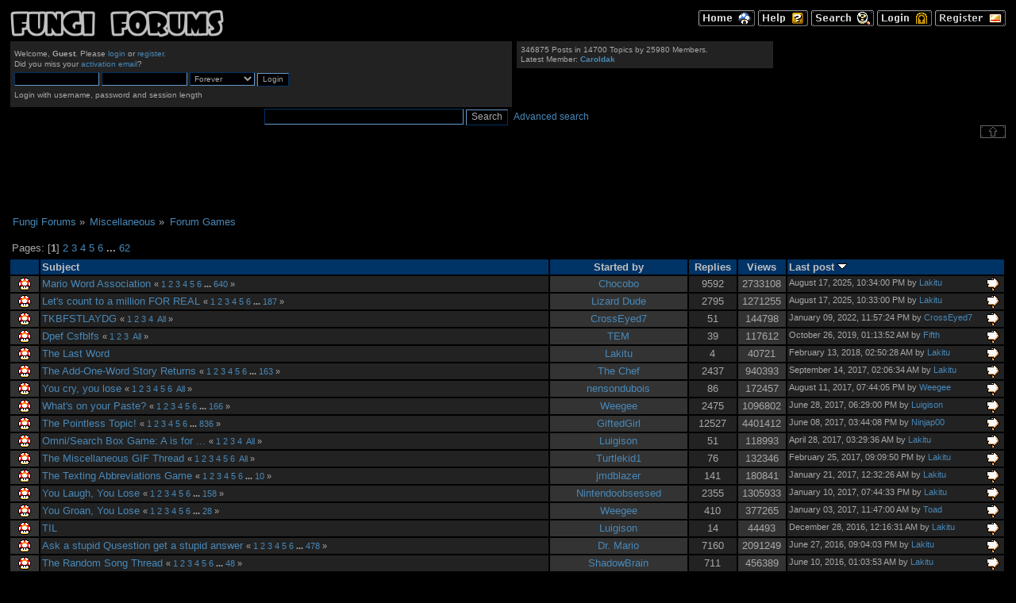

--- FILE ---
content_type: text/html; charset=UTF-8
request_url: https://themushroomkingdom.net/board/index.php?PHPSESSID=fkjv7mmqhtns40e3e3lb0cnrt8&board=1059.0
body_size: 6186
content:
<!DOCTYPE html PUBLIC "-//W3C//DTD XHTML 1.0 Transitional//EN" "http://www.w3.org/TR/xhtml1/DTD/xhtml1-transitional.dtd">
<html xmlns="http://www.w3.org/1999/xhtml">
<head>
	<link rel="stylesheet" type="text/css" href="/tmk.css" />
	<link rel="stylesheet" type="text/css" href="//themushroomkingdom.net/board/Themes/ff/css/index.css?fin20" />
	<link rel="stylesheet" type="text/css" href="//themushroomkingdom.net/board/Themes/default/css/webkit.css" />
	<script type="text/javascript" src="//themushroomkingdom.net/board/Themes/default/scripts/script.js?fin20"></script>
	<script type="text/javascript" src="//themushroomkingdom.net/board/Themes/ff/scripts/theme.js?fin20"></script>
	<script type="text/javascript"><!-- // --><![CDATA[
		var smf_theme_url = "//themushroomkingdom.net/board/Themes/ff";
		var smf_default_theme_url = "//themushroomkingdom.net/board/Themes/default";
		var smf_images_url = "//themushroomkingdom.net/board/Themes/ff/images";
		var smf_scripturl = "https://themushroomkingdom.net/board/index.php?PHPSESSID=fkjv7mmqhtns40e3e3lb0cnrt8&amp;";
		var smf_iso_case_folding = false;
		var smf_charset = "UTF-8";
		var ajax_notification_text = "Loading...";
		var ajax_notification_cancel_text = "Cancel";
	// ]]></script>
	<meta http-equiv="Content-Type" content="text/html; charset=UTF-8" />
	<meta name="description" content="Forum Games" />
	<title>Forum Games</title>
	<link rel="canonical" href="https://themushroomkingdom.net/board/index.php?board=1059.0" />
	<link rel="help" href="https://themushroomkingdom.net/board/index.php?PHPSESSID=fkjv7mmqhtns40e3e3lb0cnrt8&amp;action=help" />
	<link rel="search" href="https://themushroomkingdom.net/board/index.php?PHPSESSID=fkjv7mmqhtns40e3e3lb0cnrt8&amp;action=search" />
	<link rel="contents" href="https://themushroomkingdom.net/board/index.php?PHPSESSID=fkjv7mmqhtns40e3e3lb0cnrt8&amp;" />
	<link rel="alternate" type="application/rss+xml" title="Fungi Forums - RSS" href="https://themushroomkingdom.net/board/index.php?PHPSESSID=fkjv7mmqhtns40e3e3lb0cnrt8&amp;type=rss;action=.xml" />
	<link rel="index" href="https://themushroomkingdom.net/board/index.php?PHPSESSID=fkjv7mmqhtns40e3e3lb0cnrt8&amp;board=1059.0" />

	<script type="text/javascript"><!-- // --><![CDATA[
		var _gaq = _gaq || [];
		_gaq.push(['_setAccount', 'UA-5317718-1']);
		_gaq.push(['_trackPageview']);

		(function() {
			var ga = document.createElement('script'); ga.type = 'text/javascript'; ga.async = true;
			ga.src = ('https:' == document.location.protocol ? 'https://ssl' : 'http://www') + '.google-analytics.com/ga.js';
			var s = document.getElementsByTagName('script')[0]; s.parentNode.insertBefore(ga, s);
		})();
	// ]]></script>
</head>
<body>
<div id="wrapper" style="width: 100%">
	<div id="header"><div class="frame">
		<div id="top_section"><div id="main_menu">
		<a href="https://themushroomkingdom.net/board/index.php?PHPSESSID=fkjv7mmqhtns40e3e3lb0cnrt8&amp;"><img src="//themushroomkingdom.net/board/Themes/ff/images/english-utf8/home.gif" alt="Home" /></a>
		<a href="https://themushroomkingdom.net/board/index.php?PHPSESSID=fkjv7mmqhtns40e3e3lb0cnrt8&amp;action=help"><img src="//themushroomkingdom.net/board/Themes/ff/images/english-utf8/help.gif" alt="Help" /></a>
		
			<a href="https://themushroomkingdom.net/board/index.php?PHPSESSID=fkjv7mmqhtns40e3e3lb0cnrt8&amp;action=search"><img src="//themushroomkingdom.net/board/Themes/ff/images/english-utf8/search.gif" alt="Search" /></a>
		
			<a href="https://themushroomkingdom.net/board/index.php?PHPSESSID=fkjv7mmqhtns40e3e3lb0cnrt8&amp;action=login"><img src="//themushroomkingdom.net/board/Themes/ff/images/english-utf8/login.gif" alt="Login" /></a>
			<a href="https://themushroomkingdom.net/board/index.php?PHPSESSID=fkjv7mmqhtns40e3e3lb0cnrt8&amp;action=register"><img src="//themushroomkingdom.net/board/Themes/ff/images/english-utf8/register.gif" alt="Register" /></a>
		</div>
			<h1 class="forumtitle">
				<a href="https://themushroomkingdom.net/board/index.php?PHPSESSID=fkjv7mmqhtns40e3e3lb0cnrt8&amp;"><img src="//themushroomkingdom.net/board/ff_logo.png" alt="Fungi Forums" /></a>
			</h1>
			<div id="siteslogan" class="floatright"> </div>
		</div>
		<div id="upper_section" class="middletext">
			<div class="user">
				<script type="text/javascript" src="//themushroomkingdom.net/board/Themes/default/scripts/sha1.js"></script>
				<form id="guest_form" action="https://themushroomkingdom.net/board/index.php?PHPSESSID=fkjv7mmqhtns40e3e3lb0cnrt8&amp;action=login2" method="post" accept-charset="UTF-8"  onsubmit="hashLoginPassword(this, 'fbf64ed680cf1760b0c97d0fe04c5154');">
					<div class="info">Welcome, <strong>Guest</strong>. Please <a href="https://themushroomkingdom.net/board/index.php?PHPSESSID=fkjv7mmqhtns40e3e3lb0cnrt8&amp;action=login">login</a> or <a href="https://themushroomkingdom.net/board/index.php?PHPSESSID=fkjv7mmqhtns40e3e3lb0cnrt8&amp;action=register">register</a>.<br />Did you miss your <a href="https://themushroomkingdom.net/board/index.php?PHPSESSID=fkjv7mmqhtns40e3e3lb0cnrt8&amp;action=activate">activation email</a>?</div>
					<input type="text" name="user" size="10" class="input_text" />
					<input type="password" name="passwrd" size="10" class="input_password" />
					<select name="cookielength">
						<option value="60">1 Hour</option>
						<option value="1440">1 Day</option>
						<option value="10080">1 Week</option>
						<option value="43200">1 Month</option>
						<option value="-1" selected="selected">Forever</option>
					</select>
					<input type="submit" value="Login" class="button_submit" /><br />
					<div class="info">Login with username, password and session length</div>
					<input type="hidden" name="hash_passwrd" value="" /><input type="hidden" name="abef416b9" value="fbf64ed680cf1760b0c97d0fe04c5154" />
				</form>
			</div>
			<div class="news normaltext">
			
			<p>346875 Posts in 14700 Topics by 25980 Members.<br />Latest Member: <strong> <a href="https://themushroomkingdom.net/board/index.php?PHPSESSID=fkjv7mmqhtns40e3e3lb0cnrt8&amp;action=profile;u=153727">Caroldak</a></strong></p>
			</div> <!-- /news -->
			
			<div id="searchtop" style="float:left;">
				<form id="search_form" action="https://themushroomkingdom.net/board/index.php?PHPSESSID=fkjv7mmqhtns40e3e3lb0cnrt8&amp;action=search2" method="post" accept-charset="UTF-8">
					<input type="text" name="search" value="" class="input_text" />
					<input type="submit" name="submit" value="Search" class="button_submit" />
					<input type="hidden" name="advanced" value="0" />
					<input type="hidden" name="brd[1059]" value="1059" /></form>
			
			</div> <!-- /searchtop -->
			<div style="float:left; font-size:1.2em; font-family: helvetica, arial, sans-serif; padding-left: .6em; padding-top: .4em;"><a href="http://themushroomkingdom.net/board/index.php?action=search;advanced;search=">Advanced search</a></div>
	
		</div> <!-- /upper_section -->
		
		<div><img id="upshrink" src="//themushroomkingdom.net/board/Themes/ff/images/upshrink.png" alt="*" title="Shrink or expand the header." style="display: none;" /></div>
		
		<!-- br class="clear" / -->
		<script type="text/javascript"><!-- // --><![CDATA[
			var oMainHeaderToggle = new smc_Toggle({
				bToggleEnabled: true,
				bCurrentlyCollapsed: false,
				aSwappableContainers: [
					'upper_section'
				],
				aSwapImages: [
					{
						sId: 'upshrink',
						srcExpanded: smf_images_url + '/upshrink.png',
						altExpanded: 'Shrink or expand the header.',
						srcCollapsed: smf_images_url + '/upshrink2.png',
						altCollapsed: 'Shrink or expand the header.'
					}
				],
				oThemeOptions: {
					bUseThemeSettings: false,
					sOptionName: 'collapse_header',
					sSessionVar: 'abef416b9',
					sSessionId: 'fbf64ed680cf1760b0c97d0fe04c5154'
				},
				oCookieOptions: {
					bUseCookie: true,
					sCookieName: 'upshrink'
				}
			});
		// ]]></script>
		<br class="clear" />
	</div>
	

	</div> <!-- /header -->
 
	<div id="content_section"><div class="frame">
		<div id="main_content_section">
		<div class="google_ads">
		<script type="text/javascript"><!--
		google_ad_client = "pub-0596905340593187";
		google_ad_slot = "5498269352";
		google_ad_width = 728;
		google_ad_height = 90;
		//--></script>
		<script type="text/javascript" src="//pagead2.googlesyndication.com/pagead/show_ads.js">
		</script>
		</div>
	
	<div class="navigate_section">
		<ul>
			<li>
				<a href="https://themushroomkingdom.net/board/index.php?PHPSESSID=fkjv7mmqhtns40e3e3lb0cnrt8&amp;"><span>Fungi Forums</span></a> &#187;
			</li>
			<li>
				<a href="https://themushroomkingdom.net/board/index.php?PHPSESSID=fkjv7mmqhtns40e3e3lb0cnrt8&amp;#c44"><span>Miscellaneous</span></a> &#187;
			</li>
			<li class="last">
				<a href="https://themushroomkingdom.net/board/index.php?PHPSESSID=fkjv7mmqhtns40e3e3lb0cnrt8&amp;board=1059.0"><span>Forum Games</span></a>
			</li>
		</ul>
	</div>
	<a id="top"></a>
	<div class="pagesection">
		<div class="pagelinks floatleft">Pages: [<strong>1</strong>] <a class="navPages" href="https://themushroomkingdom.net/board/index.php?PHPSESSID=fkjv7mmqhtns40e3e3lb0cnrt8&amp;board=1059.20">2</a> <a class="navPages" href="https://themushroomkingdom.net/board/index.php?PHPSESSID=fkjv7mmqhtns40e3e3lb0cnrt8&amp;board=1059.40">3</a> <a class="navPages" href="https://themushroomkingdom.net/board/index.php?PHPSESSID=fkjv7mmqhtns40e3e3lb0cnrt8&amp;board=1059.60">4</a> <a class="navPages" href="https://themushroomkingdom.net/board/index.php?PHPSESSID=fkjv7mmqhtns40e3e3lb0cnrt8&amp;board=1059.80">5</a> <a class="navPages" href="https://themushroomkingdom.net/board/index.php?PHPSESSID=fkjv7mmqhtns40e3e3lb0cnrt8&amp;board=1059.100">6</a> <span style="font-weight: bold;" onclick="expandPages(this, 'https://themushroomkingdom.net/board/index.php?board=1059.%1$d', 120, 1220, 20);" onmouseover="this.style.cursor='pointer';"> ... </span><a class="navPages" href="https://themushroomkingdom.net/board/index.php?PHPSESSID=fkjv7mmqhtns40e3e3lb0cnrt8&amp;board=1059.1220">62</a> </div>
		<div class="message_index_buttons">
		
		</div>
	</div>
	<div class="tborder topic_table" id="messageindex">
		<table class="table_grid" cellspacing="0">
			<thead>
				<tr class="catbg">
					<!-- <th scope="col" class="first_th" width="8%" colspan="2">&nbsp;</th> -->
					<th scope="col" class="first_th" width="3%" >&nbsp;</th>
					<th scope="col" class="lefttext"><a href="https://themushroomkingdom.net/board/index.php?PHPSESSID=fkjv7mmqhtns40e3e3lb0cnrt8&amp;board=1059.0;sort=subject">Subject</a></th>
					<th scope="col" width="14%"><a href="https://themushroomkingdom.net/board/index.php?PHPSESSID=fkjv7mmqhtns40e3e3lb0cnrt8&amp;board=1059.0;sort=starter">Started by</a></th>
					<th scope="col" width="5%"><a href="https://themushroomkingdom.net/board/index.php?PHPSESSID=fkjv7mmqhtns40e3e3lb0cnrt8&amp;board=1059.0;sort=replies">Replies</a></th>
					<th scope="col" width="5%"><a href="https://themushroomkingdom.net/board/index.php?PHPSESSID=fkjv7mmqhtns40e3e3lb0cnrt8&amp;board=1059.0;sort=views">Views</a></th>
					<th scope="col" class="lefttext last_th" width="22%"><a href="https://themushroomkingdom.net/board/index.php?PHPSESSID=fkjv7mmqhtns40e3e3lb0cnrt8&amp;board=1059.0;sort=last_post">Last post <img src="//themushroomkingdom.net/board/Themes/ff/images/sort_down.gif" alt="" /></a></th>
				</tr>
			</thead>
			<tbody>
				<tr>
					<td class="icon1 windowbg">
					
					<img src="//themushroomkingdom.net/board/Themes/ff/images/topic/normal_post.gif" alt="No new posts" />
					</td>
					<!-- <td class="icon2 windowbg">
						<img src="//themushroomkingdom.net/board/Themes/ff/images/post/xx.gif" alt="" />
					</td> -->
					<td class="subject windowbg2">
						<div >
							<span id="msg_10914"><a href="https://themushroomkingdom.net/board/index.php?PHPSESSID=fkjv7mmqhtns40e3e3lb0cnrt8&amp;topic=383.0">Mario Word Association</a></span>
							<small id="pages10914">&#171; <a class="navPages" href="https://themushroomkingdom.net/board/index.php?PHPSESSID=fkjv7mmqhtns40e3e3lb0cnrt8&amp;topic=383.0">1</a> <a class="navPages" href="https://themushroomkingdom.net/board/index.php?PHPSESSID=fkjv7mmqhtns40e3e3lb0cnrt8&amp;topic=383.15">2</a> <a class="navPages" href="https://themushroomkingdom.net/board/index.php?PHPSESSID=fkjv7mmqhtns40e3e3lb0cnrt8&amp;topic=383.30">3</a> <a class="navPages" href="https://themushroomkingdom.net/board/index.php?PHPSESSID=fkjv7mmqhtns40e3e3lb0cnrt8&amp;topic=383.45">4</a> <a class="navPages" href="https://themushroomkingdom.net/board/index.php?PHPSESSID=fkjv7mmqhtns40e3e3lb0cnrt8&amp;topic=383.60">5</a> <a class="navPages" href="https://themushroomkingdom.net/board/index.php?PHPSESSID=fkjv7mmqhtns40e3e3lb0cnrt8&amp;topic=383.75">6</a> <span style="font-weight: bold;" onclick="expandPages(this, 'https://themushroomkingdom.net/board/index.php?topic=383.%1$d', 90, 9585, 15);" onmouseover="this.style.cursor='pointer';"> ... </span><a class="navPages" href="https://themushroomkingdom.net/board/index.php?PHPSESSID=fkjv7mmqhtns40e3e3lb0cnrt8&amp;topic=383.9585">640</a>  &#187;</small>
						</div>
					</td>
					<td class="centered_text windowbg">
						<a href="https://themushroomkingdom.net/board/index.php?PHPSESSID=fkjv7mmqhtns40e3e3lb0cnrt8&amp;action=profile;u=3561" title="View the profile of Chocobo">Chocobo</a>
					</td>
					<td class="centered_text windowbg2">
						9592
					</td>
					<td class="centered_text windowbg">
						2733108
					</td>
					<td class="lastpost windowbg2">
						<a href="https://themushroomkingdom.net/board/index.php?PHPSESSID=fkjv7mmqhtns40e3e3lb0cnrt8&amp;topic=383.9585#msg622616"><img src="//themushroomkingdom.net/board/Themes/ff/images/icons/last_post.gif" alt="Last post" title="Last post" /></a>
						August 17, 2025, 10:34:00 PM by <a href="https://themushroomkingdom.net/board/index.php?PHPSESSID=fkjv7mmqhtns40e3e3lb0cnrt8&amp;action=profile;u=61932">Lakitu</a>
					</td>
				</tr>
				<tr>
					<td class="icon1 windowbg">
					
					<img src="//themushroomkingdom.net/board/Themes/ff/images/topic/normal_post.gif" alt="No new posts" />
					</td>
					<!-- <td class="icon2 windowbg">
						<img src="//themushroomkingdom.net/board/Themes/ff/images/post/xx.gif" alt="" />
					</td> -->
					<td class="subject windowbg2">
						<div >
							<span id="msg_532359"><a href="https://themushroomkingdom.net/board/index.php?PHPSESSID=fkjv7mmqhtns40e3e3lb0cnrt8&amp;topic=12279.0">Let's count to a million FOR REAL</a></span>
							<small id="pages532359">&#171; <a class="navPages" href="https://themushroomkingdom.net/board/index.php?PHPSESSID=fkjv7mmqhtns40e3e3lb0cnrt8&amp;topic=12279.0">1</a> <a class="navPages" href="https://themushroomkingdom.net/board/index.php?PHPSESSID=fkjv7mmqhtns40e3e3lb0cnrt8&amp;topic=12279.15">2</a> <a class="navPages" href="https://themushroomkingdom.net/board/index.php?PHPSESSID=fkjv7mmqhtns40e3e3lb0cnrt8&amp;topic=12279.30">3</a> <a class="navPages" href="https://themushroomkingdom.net/board/index.php?PHPSESSID=fkjv7mmqhtns40e3e3lb0cnrt8&amp;topic=12279.45">4</a> <a class="navPages" href="https://themushroomkingdom.net/board/index.php?PHPSESSID=fkjv7mmqhtns40e3e3lb0cnrt8&amp;topic=12279.60">5</a> <a class="navPages" href="https://themushroomkingdom.net/board/index.php?PHPSESSID=fkjv7mmqhtns40e3e3lb0cnrt8&amp;topic=12279.75">6</a> <span style="font-weight: bold;" onclick="expandPages(this, 'https://themushroomkingdom.net/board/index.php?topic=12279.%1$d', 90, 2790, 15);" onmouseover="this.style.cursor='pointer';"> ... </span><a class="navPages" href="https://themushroomkingdom.net/board/index.php?PHPSESSID=fkjv7mmqhtns40e3e3lb0cnrt8&amp;topic=12279.2790">187</a>  &#187;</small>
						</div>
					</td>
					<td class="centered_text windowbg">
						<a href="https://themushroomkingdom.net/board/index.php?PHPSESSID=fkjv7mmqhtns40e3e3lb0cnrt8&amp;action=profile;u=15752" title="View the profile of Lizard Dude">Lizard Dude</a>
					</td>
					<td class="centered_text windowbg2">
						2795
					</td>
					<td class="centered_text windowbg">
						1271255
					</td>
					<td class="lastpost windowbg2">
						<a href="https://themushroomkingdom.net/board/index.php?PHPSESSID=fkjv7mmqhtns40e3e3lb0cnrt8&amp;topic=12279.2790#msg622615"><img src="//themushroomkingdom.net/board/Themes/ff/images/icons/last_post.gif" alt="Last post" title="Last post" /></a>
						August 17, 2025, 10:33:00 PM by <a href="https://themushroomkingdom.net/board/index.php?PHPSESSID=fkjv7mmqhtns40e3e3lb0cnrt8&amp;action=profile;u=61932">Lakitu</a>
					</td>
				</tr>
				<tr>
					<td class="icon1 windowbg">
					
					<img src="//themushroomkingdom.net/board/Themes/ff/images/topic/normal_post.gif" alt="No new posts" />
					</td>
					<!-- <td class="icon2 windowbg">
						<img src="//themushroomkingdom.net/board/Themes/ff/images/post/xx.gif" alt="" />
					</td> -->
					<td class="subject windowbg2">
						<div >
							<span id="msg_599437"><a href="https://themushroomkingdom.net/board/index.php?PHPSESSID=fkjv7mmqhtns40e3e3lb0cnrt8&amp;topic=14090.0">TKBFSTLAYDG</a></span>
							<small id="pages599437">&#171; <a class="navPages" href="https://themushroomkingdom.net/board/index.php?PHPSESSID=fkjv7mmqhtns40e3e3lb0cnrt8&amp;topic=14090.0">1</a> <a class="navPages" href="https://themushroomkingdom.net/board/index.php?PHPSESSID=fkjv7mmqhtns40e3e3lb0cnrt8&amp;topic=14090.15">2</a> <a class="navPages" href="https://themushroomkingdom.net/board/index.php?PHPSESSID=fkjv7mmqhtns40e3e3lb0cnrt8&amp;topic=14090.30">3</a> <a class="navPages" href="https://themushroomkingdom.net/board/index.php?PHPSESSID=fkjv7mmqhtns40e3e3lb0cnrt8&amp;topic=14090.45">4</a>  &nbsp;<a href="https://themushroomkingdom.net/board/index.php?PHPSESSID=fkjv7mmqhtns40e3e3lb0cnrt8&amp;topic=14090.0;all">All</a> &#187;</small>
						</div>
					</td>
					<td class="centered_text windowbg">
						<a href="https://themushroomkingdom.net/board/index.php?PHPSESSID=fkjv7mmqhtns40e3e3lb0cnrt8&amp;action=profile;u=58262" title="View the profile of CrossEyed7">CrossEyed7</a>
					</td>
					<td class="centered_text windowbg2">
						51
					</td>
					<td class="centered_text windowbg">
						144798
					</td>
					<td class="lastpost windowbg2">
						<a href="https://themushroomkingdom.net/board/index.php?PHPSESSID=fkjv7mmqhtns40e3e3lb0cnrt8&amp;topic=14090.45#msg621856"><img src="//themushroomkingdom.net/board/Themes/ff/images/icons/last_post.gif" alt="Last post" title="Last post" /></a>
						January 09, 2022, 11:57:24 PM by <a href="https://themushroomkingdom.net/board/index.php?PHPSESSID=fkjv7mmqhtns40e3e3lb0cnrt8&amp;action=profile;u=58262">CrossEyed7</a>
					</td>
				</tr>
				<tr>
					<td class="icon1 windowbg">
					
					<img src="//themushroomkingdom.net/board/Themes/ff/images/topic/normal_post.gif" alt="No new posts" />
					</td>
					<!-- <td class="icon2 windowbg">
						<img src="//themushroomkingdom.net/board/Themes/ff/images/post/xx.gif" alt="" />
					</td> -->
					<td class="subject windowbg2">
						<div >
							<span id="msg_77036"><a href="https://themushroomkingdom.net/board/index.php?PHPSESSID=fkjv7mmqhtns40e3e3lb0cnrt8&amp;topic=6827.0">Dpef Csfblfs</a></span>
							<small id="pages77036">&#171; <a class="navPages" href="https://themushroomkingdom.net/board/index.php?PHPSESSID=fkjv7mmqhtns40e3e3lb0cnrt8&amp;topic=6827.0">1</a> <a class="navPages" href="https://themushroomkingdom.net/board/index.php?PHPSESSID=fkjv7mmqhtns40e3e3lb0cnrt8&amp;topic=6827.15">2</a> <a class="navPages" href="https://themushroomkingdom.net/board/index.php?PHPSESSID=fkjv7mmqhtns40e3e3lb0cnrt8&amp;topic=6827.30">3</a>  &nbsp;<a href="https://themushroomkingdom.net/board/index.php?PHPSESSID=fkjv7mmqhtns40e3e3lb0cnrt8&amp;topic=6827.0;all">All</a> &#187;</small>
						</div>
					</td>
					<td class="centered_text windowbg">
						<a href="https://themushroomkingdom.net/board/index.php?PHPSESSID=fkjv7mmqhtns40e3e3lb0cnrt8&amp;action=profile;u=53842" title="View the profile of TEM">TEM</a>
					</td>
					<td class="centered_text windowbg2">
						39
					</td>
					<td class="centered_text windowbg">
						117612
					</td>
					<td class="lastpost windowbg2">
						<a href="https://themushroomkingdom.net/board/index.php?PHPSESSID=fkjv7mmqhtns40e3e3lb0cnrt8&amp;topic=6827.30#msg621231"><img src="//themushroomkingdom.net/board/Themes/ff/images/icons/last_post.gif" alt="Last post" title="Last post" /></a>
						October 26, 2019, 01:13:52 AM by <a href="https://themushroomkingdom.net/board/index.php?PHPSESSID=fkjv7mmqhtns40e3e3lb0cnrt8&amp;action=profile;u=15742">Fifth</a>
					</td>
				</tr>
				<tr>
					<td class="icon1 windowbg">
					
					<img src="//themushroomkingdom.net/board/Themes/ff/images/topic/normal_post.gif" alt="No new posts" />
					</td>
					<!-- <td class="icon2 windowbg">
						<img src="//themushroomkingdom.net/board/Themes/ff/images/post/xx.gif" alt="" />
					</td> -->
					<td class="subject windowbg2">
						<div >
							<span id="msg_618578"><a href="https://themushroomkingdom.net/board/index.php?PHPSESSID=fkjv7mmqhtns40e3e3lb0cnrt8&amp;topic=14973.0">The Last Word</a></span>
							<small id="pages618578"></small>
						</div>
					</td>
					<td class="centered_text windowbg">
						<a href="https://themushroomkingdom.net/board/index.php?PHPSESSID=fkjv7mmqhtns40e3e3lb0cnrt8&amp;action=profile;u=61932" title="View the profile of Lakitu">Lakitu</a>
					</td>
					<td class="centered_text windowbg2">
						4
					</td>
					<td class="centered_text windowbg">
						40721
					</td>
					<td class="lastpost windowbg2">
						<a href="https://themushroomkingdom.net/board/index.php?PHPSESSID=fkjv7mmqhtns40e3e3lb0cnrt8&amp;topic=14973.0#msg618610"><img src="//themushroomkingdom.net/board/Themes/ff/images/icons/last_post.gif" alt="Last post" title="Last post" /></a>
						February 13, 2018, 02:50:28 AM by <a href="https://themushroomkingdom.net/board/index.php?PHPSESSID=fkjv7mmqhtns40e3e3lb0cnrt8&amp;action=profile;u=61932">Lakitu</a>
					</td>
				</tr>
				<tr>
					<td class="icon1 windowbg">
					
					<img src="//themushroomkingdom.net/board/Themes/ff/images/topic/normal_post.gif" alt="No new posts" />
					</td>
					<!-- <td class="icon2 windowbg">
						<img src="//themushroomkingdom.net/board/Themes/ff/images/post/xx.gif" alt="" />
					</td> -->
					<td class="subject windowbg2">
						<div >
							<span id="msg_589618"><a href="https://themushroomkingdom.net/board/index.php?PHPSESSID=fkjv7mmqhtns40e3e3lb0cnrt8&amp;topic=13660.0">The Add-One-Word Story Returns</a></span>
							<small id="pages589618">&#171; <a class="navPages" href="https://themushroomkingdom.net/board/index.php?PHPSESSID=fkjv7mmqhtns40e3e3lb0cnrt8&amp;topic=13660.0">1</a> <a class="navPages" href="https://themushroomkingdom.net/board/index.php?PHPSESSID=fkjv7mmqhtns40e3e3lb0cnrt8&amp;topic=13660.15">2</a> <a class="navPages" href="https://themushroomkingdom.net/board/index.php?PHPSESSID=fkjv7mmqhtns40e3e3lb0cnrt8&amp;topic=13660.30">3</a> <a class="navPages" href="https://themushroomkingdom.net/board/index.php?PHPSESSID=fkjv7mmqhtns40e3e3lb0cnrt8&amp;topic=13660.45">4</a> <a class="navPages" href="https://themushroomkingdom.net/board/index.php?PHPSESSID=fkjv7mmqhtns40e3e3lb0cnrt8&amp;topic=13660.60">5</a> <a class="navPages" href="https://themushroomkingdom.net/board/index.php?PHPSESSID=fkjv7mmqhtns40e3e3lb0cnrt8&amp;topic=13660.75">6</a> <span style="font-weight: bold;" onclick="expandPages(this, 'https://themushroomkingdom.net/board/index.php?topic=13660.%1$d', 90, 2430, 15);" onmouseover="this.style.cursor='pointer';"> ... </span><a class="navPages" href="https://themushroomkingdom.net/board/index.php?PHPSESSID=fkjv7mmqhtns40e3e3lb0cnrt8&amp;topic=13660.2430">163</a>  &#187;</small>
						</div>
					</td>
					<td class="centered_text windowbg">
						<a href="https://themushroomkingdom.net/board/index.php?PHPSESSID=fkjv7mmqhtns40e3e3lb0cnrt8&amp;action=profile;u=58024" title="View the profile of The Chef">The Chef</a>
					</td>
					<td class="centered_text windowbg2">
						2437
					</td>
					<td class="centered_text windowbg">
						940393
					</td>
					<td class="lastpost windowbg2">
						<a href="https://themushroomkingdom.net/board/index.php?PHPSESSID=fkjv7mmqhtns40e3e3lb0cnrt8&amp;topic=13660.2430#msg618463"><img src="//themushroomkingdom.net/board/Themes/ff/images/icons/last_post.gif" alt="Last post" title="Last post" /></a>
						September 14, 2017, 02:06:34 AM by <a href="https://themushroomkingdom.net/board/index.php?PHPSESSID=fkjv7mmqhtns40e3e3lb0cnrt8&amp;action=profile;u=61932">Lakitu</a>
					</td>
				</tr>
				<tr>
					<td class="icon1 windowbg">
					
					<img src="//themushroomkingdom.net/board/Themes/ff/images/topic/normal_post.gif" alt="No new posts" />
					</td>
					<!-- <td class="icon2 windowbg">
						<img src="//themushroomkingdom.net/board/Themes/ff/images/post/xx.gif" alt="" />
					</td> -->
					<td class="subject windowbg2">
						<div >
							<span id="msg_569833"><a href="https://themushroomkingdom.net/board/index.php?PHPSESSID=fkjv7mmqhtns40e3e3lb0cnrt8&amp;topic=13083.0">You cry, you lose</a></span>
							<small id="pages569833">&#171; <a class="navPages" href="https://themushroomkingdom.net/board/index.php?PHPSESSID=fkjv7mmqhtns40e3e3lb0cnrt8&amp;topic=13083.0">1</a> <a class="navPages" href="https://themushroomkingdom.net/board/index.php?PHPSESSID=fkjv7mmqhtns40e3e3lb0cnrt8&amp;topic=13083.15">2</a> <a class="navPages" href="https://themushroomkingdom.net/board/index.php?PHPSESSID=fkjv7mmqhtns40e3e3lb0cnrt8&amp;topic=13083.30">3</a> <a class="navPages" href="https://themushroomkingdom.net/board/index.php?PHPSESSID=fkjv7mmqhtns40e3e3lb0cnrt8&amp;topic=13083.45">4</a> <a class="navPages" href="https://themushroomkingdom.net/board/index.php?PHPSESSID=fkjv7mmqhtns40e3e3lb0cnrt8&amp;topic=13083.60">5</a> <a class="navPages" href="https://themushroomkingdom.net/board/index.php?PHPSESSID=fkjv7mmqhtns40e3e3lb0cnrt8&amp;topic=13083.75">6</a>  &nbsp;<a href="https://themushroomkingdom.net/board/index.php?PHPSESSID=fkjv7mmqhtns40e3e3lb0cnrt8&amp;topic=13083.0;all">All</a> &#187;</small>
						</div>
					</td>
					<td class="centered_text windowbg">
						<a href="https://themushroomkingdom.net/board/index.php?PHPSESSID=fkjv7mmqhtns40e3e3lb0cnrt8&amp;action=profile;u=58111" title="View the profile of nensondubois">nensondubois</a>
					</td>
					<td class="centered_text windowbg2">
						86
					</td>
					<td class="centered_text windowbg">
						172457
					</td>
					<td class="lastpost windowbg2">
						<a href="https://themushroomkingdom.net/board/index.php?PHPSESSID=fkjv7mmqhtns40e3e3lb0cnrt8&amp;topic=13083.75#msg618433"><img src="//themushroomkingdom.net/board/Themes/ff/images/icons/last_post.gif" alt="Last post" title="Last post" /></a>
						August 11, 2017, 07:44:05 PM by <a href="https://themushroomkingdom.net/board/index.php?PHPSESSID=fkjv7mmqhtns40e3e3lb0cnrt8&amp;action=profile;u=60087">Weegee</a>
					</td>
				</tr>
				<tr>
					<td class="icon1 windowbg">
					
					<img src="//themushroomkingdom.net/board/Themes/ff/images/topic/normal_post.gif" alt="No new posts" />
					</td>
					<!-- <td class="icon2 windowbg">
						<img src="//themushroomkingdom.net/board/Themes/ff/images/post/xx.gif" alt="" />
					</td> -->
					<td class="subject windowbg2">
						<div >
							<span id="msg_544619"><a href="https://themushroomkingdom.net/board/index.php?PHPSESSID=fkjv7mmqhtns40e3e3lb0cnrt8&amp;topic=12588.0">What's on your Paste?</a></span>
							<small id="pages544619">&#171; <a class="navPages" href="https://themushroomkingdom.net/board/index.php?PHPSESSID=fkjv7mmqhtns40e3e3lb0cnrt8&amp;topic=12588.0">1</a> <a class="navPages" href="https://themushroomkingdom.net/board/index.php?PHPSESSID=fkjv7mmqhtns40e3e3lb0cnrt8&amp;topic=12588.15">2</a> <a class="navPages" href="https://themushroomkingdom.net/board/index.php?PHPSESSID=fkjv7mmqhtns40e3e3lb0cnrt8&amp;topic=12588.30">3</a> <a class="navPages" href="https://themushroomkingdom.net/board/index.php?PHPSESSID=fkjv7mmqhtns40e3e3lb0cnrt8&amp;topic=12588.45">4</a> <a class="navPages" href="https://themushroomkingdom.net/board/index.php?PHPSESSID=fkjv7mmqhtns40e3e3lb0cnrt8&amp;topic=12588.60">5</a> <a class="navPages" href="https://themushroomkingdom.net/board/index.php?PHPSESSID=fkjv7mmqhtns40e3e3lb0cnrt8&amp;topic=12588.75">6</a> <span style="font-weight: bold;" onclick="expandPages(this, 'https://themushroomkingdom.net/board/index.php?topic=12588.%1$d', 90, 2475, 15);" onmouseover="this.style.cursor='pointer';"> ... </span><a class="navPages" href="https://themushroomkingdom.net/board/index.php?PHPSESSID=fkjv7mmqhtns40e3e3lb0cnrt8&amp;topic=12588.2475">166</a>  &#187;</small>
						</div>
					</td>
					<td class="centered_text windowbg">
						<a href="https://themushroomkingdom.net/board/index.php?PHPSESSID=fkjv7mmqhtns40e3e3lb0cnrt8&amp;action=profile;u=60087" title="View the profile of Weegee">Weegee</a>
					</td>
					<td class="centered_text windowbg2">
						2475
					</td>
					<td class="centered_text windowbg">
						1096802
					</td>
					<td class="lastpost windowbg2">
						<a href="https://themushroomkingdom.net/board/index.php?PHPSESSID=fkjv7mmqhtns40e3e3lb0cnrt8&amp;topic=12588.2475#msg618384"><img src="//themushroomkingdom.net/board/Themes/ff/images/icons/last_post.gif" alt="Last post" title="Last post" /></a>
						June 28, 2017, 06:29:00 PM by <a href="https://themushroomkingdom.net/board/index.php?PHPSESSID=fkjv7mmqhtns40e3e3lb0cnrt8&amp;action=profile;u=50407">Luigison</a>
					</td>
				</tr>
				<tr>
					<td class="icon1 windowbg">
					
					<img src="//themushroomkingdom.net/board/Themes/ff/images/topic/normal_post.gif" alt="No new posts" />
					</td>
					<!-- <td class="icon2 windowbg">
						<img src="//themushroomkingdom.net/board/Themes/ff/images/post/xx.gif" alt="" />
					</td> -->
					<td class="subject windowbg2">
						<div >
							<span id="msg_76625"><a href="https://themushroomkingdom.net/board/index.php?PHPSESSID=fkjv7mmqhtns40e3e3lb0cnrt8&amp;topic=6575.0">The Pointless Topic!</a></span>
							<small id="pages76625">&#171; <a class="navPages" href="https://themushroomkingdom.net/board/index.php?PHPSESSID=fkjv7mmqhtns40e3e3lb0cnrt8&amp;topic=6575.0">1</a> <a class="navPages" href="https://themushroomkingdom.net/board/index.php?PHPSESSID=fkjv7mmqhtns40e3e3lb0cnrt8&amp;topic=6575.15">2</a> <a class="navPages" href="https://themushroomkingdom.net/board/index.php?PHPSESSID=fkjv7mmqhtns40e3e3lb0cnrt8&amp;topic=6575.30">3</a> <a class="navPages" href="https://themushroomkingdom.net/board/index.php?PHPSESSID=fkjv7mmqhtns40e3e3lb0cnrt8&amp;topic=6575.45">4</a> <a class="navPages" href="https://themushroomkingdom.net/board/index.php?PHPSESSID=fkjv7mmqhtns40e3e3lb0cnrt8&amp;topic=6575.60">5</a> <a class="navPages" href="https://themushroomkingdom.net/board/index.php?PHPSESSID=fkjv7mmqhtns40e3e3lb0cnrt8&amp;topic=6575.75">6</a> <span style="font-weight: bold;" onclick="expandPages(this, 'https://themushroomkingdom.net/board/index.php?topic=6575.%1$d', 90, 12525, 15);" onmouseover="this.style.cursor='pointer';"> ... </span><a class="navPages" href="https://themushroomkingdom.net/board/index.php?PHPSESSID=fkjv7mmqhtns40e3e3lb0cnrt8&amp;topic=6575.12525">836</a>  &#187;</small>
						</div>
					</td>
					<td class="centered_text windowbg">
						<a href="https://themushroomkingdom.net/board/index.php?PHPSESSID=fkjv7mmqhtns40e3e3lb0cnrt8&amp;action=profile;u=54873" title="View the profile of GiftedGirl">GiftedGirl</a>
					</td>
					<td class="centered_text windowbg2">
						12527
					</td>
					<td class="centered_text windowbg">
						4401412
					</td>
					<td class="lastpost windowbg2">
						<a href="https://themushroomkingdom.net/board/index.php?PHPSESSID=fkjv7mmqhtns40e3e3lb0cnrt8&amp;topic=6575.12525#msg618352"><img src="//themushroomkingdom.net/board/Themes/ff/images/icons/last_post.gif" alt="Last post" title="Last post" /></a>
						June 08, 2017, 03:44:08 PM by <a href="https://themushroomkingdom.net/board/index.php?PHPSESSID=fkjv7mmqhtns40e3e3lb0cnrt8&amp;action=profile;u=60597">Ninjap00</a>
					</td>
				</tr>
				<tr>
					<td class="icon1 windowbg">
					
					<img src="//themushroomkingdom.net/board/Themes/ff/images/topic/normal_post.gif" alt="No new posts" />
					</td>
					<!-- <td class="icon2 windowbg">
						<img src="//themushroomkingdom.net/board/Themes/ff/images/post/xx.gif" alt="" />
					</td> -->
					<td class="subject windowbg2">
						<div >
							<span id="msg_616417"><a href="https://themushroomkingdom.net/board/index.php?PHPSESSID=fkjv7mmqhtns40e3e3lb0cnrt8&amp;topic=14823.0">Omni/Search Box Game:  A is for ...</a></span>
							<small id="pages616417">&#171; <a class="navPages" href="https://themushroomkingdom.net/board/index.php?PHPSESSID=fkjv7mmqhtns40e3e3lb0cnrt8&amp;topic=14823.0">1</a> <a class="navPages" href="https://themushroomkingdom.net/board/index.php?PHPSESSID=fkjv7mmqhtns40e3e3lb0cnrt8&amp;topic=14823.15">2</a> <a class="navPages" href="https://themushroomkingdom.net/board/index.php?PHPSESSID=fkjv7mmqhtns40e3e3lb0cnrt8&amp;topic=14823.30">3</a> <a class="navPages" href="https://themushroomkingdom.net/board/index.php?PHPSESSID=fkjv7mmqhtns40e3e3lb0cnrt8&amp;topic=14823.45">4</a>  &nbsp;<a href="https://themushroomkingdom.net/board/index.php?PHPSESSID=fkjv7mmqhtns40e3e3lb0cnrt8&amp;topic=14823.0;all">All</a> &#187;</small>
						</div>
					</td>
					<td class="centered_text windowbg">
						<a href="https://themushroomkingdom.net/board/index.php?PHPSESSID=fkjv7mmqhtns40e3e3lb0cnrt8&amp;action=profile;u=50407" title="View the profile of Luigison">Luigison</a>
					</td>
					<td class="centered_text windowbg2">
						51
					</td>
					<td class="centered_text windowbg">
						118993
					</td>
					<td class="lastpost windowbg2">
						<a href="https://themushroomkingdom.net/board/index.php?PHPSESSID=fkjv7mmqhtns40e3e3lb0cnrt8&amp;topic=14823.45#msg618290"><img src="//themushroomkingdom.net/board/Themes/ff/images/icons/last_post.gif" alt="Last post" title="Last post" /></a>
						April 28, 2017, 03:29:36 AM by <a href="https://themushroomkingdom.net/board/index.php?PHPSESSID=fkjv7mmqhtns40e3e3lb0cnrt8&amp;action=profile;u=61932">Lakitu</a>
					</td>
				</tr>
				<tr>
					<td class="icon1 windowbg">
					
					<img src="//themushroomkingdom.net/board/Themes/ff/images/topic/normal_post.gif" alt="No new posts" />
					</td>
					<!-- <td class="icon2 windowbg">
						<img src="//themushroomkingdom.net/board/Themes/ff/images/post/xx.gif" alt="" />
					</td> -->
					<td class="subject windowbg2">
						<div >
							<span id="msg_589469"><a href="https://themushroomkingdom.net/board/index.php?PHPSESSID=fkjv7mmqhtns40e3e3lb0cnrt8&amp;topic=13654.0">The Miscellaneous GIF Thread</a></span>
							<small id="pages589469">&#171; <a class="navPages" href="https://themushroomkingdom.net/board/index.php?PHPSESSID=fkjv7mmqhtns40e3e3lb0cnrt8&amp;topic=13654.0">1</a> <a class="navPages" href="https://themushroomkingdom.net/board/index.php?PHPSESSID=fkjv7mmqhtns40e3e3lb0cnrt8&amp;topic=13654.15">2</a> <a class="navPages" href="https://themushroomkingdom.net/board/index.php?PHPSESSID=fkjv7mmqhtns40e3e3lb0cnrt8&amp;topic=13654.30">3</a> <a class="navPages" href="https://themushroomkingdom.net/board/index.php?PHPSESSID=fkjv7mmqhtns40e3e3lb0cnrt8&amp;topic=13654.45">4</a> <a class="navPages" href="https://themushroomkingdom.net/board/index.php?PHPSESSID=fkjv7mmqhtns40e3e3lb0cnrt8&amp;topic=13654.60">5</a> <a class="navPages" href="https://themushroomkingdom.net/board/index.php?PHPSESSID=fkjv7mmqhtns40e3e3lb0cnrt8&amp;topic=13654.75">6</a>  &nbsp;<a href="https://themushroomkingdom.net/board/index.php?PHPSESSID=fkjv7mmqhtns40e3e3lb0cnrt8&amp;topic=13654.0;all">All</a> &#187;</small>
						</div>
					</td>
					<td class="centered_text windowbg">
						<a href="https://themushroomkingdom.net/board/index.php?PHPSESSID=fkjv7mmqhtns40e3e3lb0cnrt8&amp;action=profile;u=58959" title="View the profile of Turtlekid1">Turtlekid1</a>
					</td>
					<td class="centered_text windowbg2">
						76
					</td>
					<td class="centered_text windowbg">
						132346
					</td>
					<td class="lastpost windowbg2">
						<a href="https://themushroomkingdom.net/board/index.php?PHPSESSID=fkjv7mmqhtns40e3e3lb0cnrt8&amp;topic=13654.75#msg618214"><img src="//themushroomkingdom.net/board/Themes/ff/images/icons/last_post.gif" alt="Last post" title="Last post" /></a>
						February 25, 2017, 09:09:50 PM by <a href="https://themushroomkingdom.net/board/index.php?PHPSESSID=fkjv7mmqhtns40e3e3lb0cnrt8&amp;action=profile;u=61932">Lakitu</a>
					</td>
				</tr>
				<tr>
					<td class="icon1 windowbg">
					
					<img src="//themushroomkingdom.net/board/Themes/ff/images/topic/normal_post.gif" alt="No new posts" />
					</td>
					<!-- <td class="icon2 windowbg">
						<img src="//themushroomkingdom.net/board/Themes/ff/images/post/xx.gif" alt="" />
					</td> -->
					<td class="subject windowbg2">
						<div >
							<span id="msg_526533"><a href="https://themushroomkingdom.net/board/index.php?PHPSESSID=fkjv7mmqhtns40e3e3lb0cnrt8&amp;topic=12146.0">The Texting Abbreviations Game</a></span>
							<small id="pages526533">&#171; <a class="navPages" href="https://themushroomkingdom.net/board/index.php?PHPSESSID=fkjv7mmqhtns40e3e3lb0cnrt8&amp;topic=12146.0">1</a> <a class="navPages" href="https://themushroomkingdom.net/board/index.php?PHPSESSID=fkjv7mmqhtns40e3e3lb0cnrt8&amp;topic=12146.15">2</a> <a class="navPages" href="https://themushroomkingdom.net/board/index.php?PHPSESSID=fkjv7mmqhtns40e3e3lb0cnrt8&amp;topic=12146.30">3</a> <a class="navPages" href="https://themushroomkingdom.net/board/index.php?PHPSESSID=fkjv7mmqhtns40e3e3lb0cnrt8&amp;topic=12146.45">4</a> <a class="navPages" href="https://themushroomkingdom.net/board/index.php?PHPSESSID=fkjv7mmqhtns40e3e3lb0cnrt8&amp;topic=12146.60">5</a> <a class="navPages" href="https://themushroomkingdom.net/board/index.php?PHPSESSID=fkjv7mmqhtns40e3e3lb0cnrt8&amp;topic=12146.75">6</a> <span style="font-weight: bold;" onclick="expandPages(this, 'https://themushroomkingdom.net/board/index.php?topic=12146.%1$d', 90, 135, 15);" onmouseover="this.style.cursor='pointer';"> ... </span><a class="navPages" href="https://themushroomkingdom.net/board/index.php?PHPSESSID=fkjv7mmqhtns40e3e3lb0cnrt8&amp;topic=12146.135">10</a>  &#187;</small>
						</div>
					</td>
					<td class="centered_text windowbg">
						<a href="https://themushroomkingdom.net/board/index.php?PHPSESSID=fkjv7mmqhtns40e3e3lb0cnrt8&amp;action=profile;u=58954" title="View the profile of jmdblazer">jmdblazer</a>
					</td>
					<td class="centered_text windowbg2">
						141
					</td>
					<td class="centered_text windowbg">
						180841
					</td>
					<td class="lastpost windowbg2">
						<a href="https://themushroomkingdom.net/board/index.php?PHPSESSID=fkjv7mmqhtns40e3e3lb0cnrt8&amp;topic=12146.135#msg618184"><img src="//themushroomkingdom.net/board/Themes/ff/images/icons/last_post.gif" alt="Last post" title="Last post" /></a>
						January 21, 2017, 12:32:26 AM by <a href="https://themushroomkingdom.net/board/index.php?PHPSESSID=fkjv7mmqhtns40e3e3lb0cnrt8&amp;action=profile;u=61932">Lakitu</a>
					</td>
				</tr>
				<tr>
					<td class="icon1 windowbg">
					
					<img src="//themushroomkingdom.net/board/Themes/ff/images/topic/normal_post.gif" alt="No new posts" />
					</td>
					<!-- <td class="icon2 windowbg">
						<img src="//themushroomkingdom.net/board/Themes/ff/images/post/xx.gif" alt="" />
					</td> -->
					<td class="subject windowbg2">
						<div >
							<span id="msg_535853"><a href="https://themushroomkingdom.net/board/index.php?PHPSESSID=fkjv7mmqhtns40e3e3lb0cnrt8&amp;topic=12351.0">You Laugh, You Lose</a></span>
							<small id="pages535853">&#171; <a class="navPages" href="https://themushroomkingdom.net/board/index.php?PHPSESSID=fkjv7mmqhtns40e3e3lb0cnrt8&amp;topic=12351.0">1</a> <a class="navPages" href="https://themushroomkingdom.net/board/index.php?PHPSESSID=fkjv7mmqhtns40e3e3lb0cnrt8&amp;topic=12351.15">2</a> <a class="navPages" href="https://themushroomkingdom.net/board/index.php?PHPSESSID=fkjv7mmqhtns40e3e3lb0cnrt8&amp;topic=12351.30">3</a> <a class="navPages" href="https://themushroomkingdom.net/board/index.php?PHPSESSID=fkjv7mmqhtns40e3e3lb0cnrt8&amp;topic=12351.45">4</a> <a class="navPages" href="https://themushroomkingdom.net/board/index.php?PHPSESSID=fkjv7mmqhtns40e3e3lb0cnrt8&amp;topic=12351.60">5</a> <a class="navPages" href="https://themushroomkingdom.net/board/index.php?PHPSESSID=fkjv7mmqhtns40e3e3lb0cnrt8&amp;topic=12351.75">6</a> <span style="font-weight: bold;" onclick="expandPages(this, 'https://themushroomkingdom.net/board/index.php?topic=12351.%1$d', 90, 2355, 15);" onmouseover="this.style.cursor='pointer';"> ... </span><a class="navPages" href="https://themushroomkingdom.net/board/index.php?PHPSESSID=fkjv7mmqhtns40e3e3lb0cnrt8&amp;topic=12351.2355">158</a>  &#187;</small>
						</div>
					</td>
					<td class="centered_text windowbg">
						<a href="https://themushroomkingdom.net/board/index.php?PHPSESSID=fkjv7mmqhtns40e3e3lb0cnrt8&amp;action=profile;u=58586" title="View the profile of Nintendoobsessed">Nintendoobsessed</a>
					</td>
					<td class="centered_text windowbg2">
						2355
					</td>
					<td class="centered_text windowbg">
						1305933
					</td>
					<td class="lastpost windowbg2">
						<a href="https://themushroomkingdom.net/board/index.php?PHPSESSID=fkjv7mmqhtns40e3e3lb0cnrt8&amp;topic=12351.2355#msg618078"><img src="//themushroomkingdom.net/board/Themes/ff/images/icons/last_post.gif" alt="Last post" title="Last post" /></a>
						January 10, 2017, 07:44:33 PM by <a href="https://themushroomkingdom.net/board/index.php?PHPSESSID=fkjv7mmqhtns40e3e3lb0cnrt8&amp;action=profile;u=61932">Lakitu</a>
					</td>
				</tr>
				<tr>
					<td class="icon1 windowbg">
					
					<img src="//themushroomkingdom.net/board/Themes/ff/images/topic/normal_post.gif" alt="No new posts" />
					</td>
					<!-- <td class="icon2 windowbg">
						<img src="//themushroomkingdom.net/board/Themes/ff/images/post/xx.gif" alt="" />
					</td> -->
					<td class="subject windowbg2">
						<div >
							<span id="msg_560042"><a href="https://themushroomkingdom.net/board/index.php?PHPSESSID=fkjv7mmqhtns40e3e3lb0cnrt8&amp;topic=12888.0">You Groan, You Lose</a></span>
							<small id="pages560042">&#171; <a class="navPages" href="https://themushroomkingdom.net/board/index.php?PHPSESSID=fkjv7mmqhtns40e3e3lb0cnrt8&amp;topic=12888.0">1</a> <a class="navPages" href="https://themushroomkingdom.net/board/index.php?PHPSESSID=fkjv7mmqhtns40e3e3lb0cnrt8&amp;topic=12888.15">2</a> <a class="navPages" href="https://themushroomkingdom.net/board/index.php?PHPSESSID=fkjv7mmqhtns40e3e3lb0cnrt8&amp;topic=12888.30">3</a> <a class="navPages" href="https://themushroomkingdom.net/board/index.php?PHPSESSID=fkjv7mmqhtns40e3e3lb0cnrt8&amp;topic=12888.45">4</a> <a class="navPages" href="https://themushroomkingdom.net/board/index.php?PHPSESSID=fkjv7mmqhtns40e3e3lb0cnrt8&amp;topic=12888.60">5</a> <a class="navPages" href="https://themushroomkingdom.net/board/index.php?PHPSESSID=fkjv7mmqhtns40e3e3lb0cnrt8&amp;topic=12888.75">6</a> <span style="font-weight: bold;" onclick="expandPages(this, 'https://themushroomkingdom.net/board/index.php?topic=12888.%1$d', 90, 405, 15);" onmouseover="this.style.cursor='pointer';"> ... </span><a class="navPages" href="https://themushroomkingdom.net/board/index.php?PHPSESSID=fkjv7mmqhtns40e3e3lb0cnrt8&amp;topic=12888.405">28</a>  &#187;</small>
						</div>
					</td>
					<td class="centered_text windowbg">
						<a href="https://themushroomkingdom.net/board/index.php?PHPSESSID=fkjv7mmqhtns40e3e3lb0cnrt8&amp;action=profile;u=60087" title="View the profile of Weegee">Weegee</a>
					</td>
					<td class="centered_text windowbg2">
						410
					</td>
					<td class="centered_text windowbg">
						377265
					</td>
					<td class="lastpost windowbg2">
						<a href="https://themushroomkingdom.net/board/index.php?PHPSESSID=fkjv7mmqhtns40e3e3lb0cnrt8&amp;topic=12888.405#msg618022"><img src="//themushroomkingdom.net/board/Themes/ff/images/icons/last_post.gif" alt="Last post" title="Last post" /></a>
						January 03, 2017, 11:47:00 AM by <a href="https://themushroomkingdom.net/board/index.php?PHPSESSID=fkjv7mmqhtns40e3e3lb0cnrt8&amp;action=profile;u=57741">Toad</a>
					</td>
				</tr>
				<tr>
					<td class="icon1 windowbg">
					
					<img src="//themushroomkingdom.net/board/Themes/ff/images/topic/normal_post.gif" alt="No new posts" />
					</td>
					<!-- <td class="icon2 windowbg">
						<img src="//themushroomkingdom.net/board/Themes/ff/images/post/xx.gif" alt="" />
					</td> -->
					<td class="subject windowbg2">
						<div >
							<span id="msg_612562"><a href="https://themushroomkingdom.net/board/index.php?PHPSESSID=fkjv7mmqhtns40e3e3lb0cnrt8&amp;topic=14611.0">TIL</a></span>
							<small id="pages612562"></small>
						</div>
					</td>
					<td class="centered_text windowbg">
						<a href="https://themushroomkingdom.net/board/index.php?PHPSESSID=fkjv7mmqhtns40e3e3lb0cnrt8&amp;action=profile;u=50407" title="View the profile of Luigison">Luigison</a>
					</td>
					<td class="centered_text windowbg2">
						14
					</td>
					<td class="centered_text windowbg">
						44493
					</td>
					<td class="lastpost windowbg2">
						<a href="https://themushroomkingdom.net/board/index.php?PHPSESSID=fkjv7mmqhtns40e3e3lb0cnrt8&amp;topic=14611.0#msg617985"><img src="//themushroomkingdom.net/board/Themes/ff/images/icons/last_post.gif" alt="Last post" title="Last post" /></a>
						December 28, 2016, 12:16:31 AM by <a href="https://themushroomkingdom.net/board/index.php?PHPSESSID=fkjv7mmqhtns40e3e3lb0cnrt8&amp;action=profile;u=61932">Lakitu</a>
					</td>
				</tr>
				<tr>
					<td class="icon1 windowbg">
					
					<img src="//themushroomkingdom.net/board/Themes/ff/images/topic/normal_post.gif" alt="No new posts" />
					</td>
					<!-- <td class="icon2 windowbg">
						<img src="//themushroomkingdom.net/board/Themes/ff/images/post/xx.gif" alt="" />
					</td> -->
					<td class="subject windowbg2">
						<div >
							<span id="msg_75529"><a href="https://themushroomkingdom.net/board/index.php?PHPSESSID=fkjv7mmqhtns40e3e3lb0cnrt8&amp;topic=6204.0">Ask a stupid Qusestion get a stupid answer</a></span>
							<small id="pages75529">&#171; <a class="navPages" href="https://themushroomkingdom.net/board/index.php?PHPSESSID=fkjv7mmqhtns40e3e3lb0cnrt8&amp;topic=6204.0">1</a> <a class="navPages" href="https://themushroomkingdom.net/board/index.php?PHPSESSID=fkjv7mmqhtns40e3e3lb0cnrt8&amp;topic=6204.15">2</a> <a class="navPages" href="https://themushroomkingdom.net/board/index.php?PHPSESSID=fkjv7mmqhtns40e3e3lb0cnrt8&amp;topic=6204.30">3</a> <a class="navPages" href="https://themushroomkingdom.net/board/index.php?PHPSESSID=fkjv7mmqhtns40e3e3lb0cnrt8&amp;topic=6204.45">4</a> <a class="navPages" href="https://themushroomkingdom.net/board/index.php?PHPSESSID=fkjv7mmqhtns40e3e3lb0cnrt8&amp;topic=6204.60">5</a> <a class="navPages" href="https://themushroomkingdom.net/board/index.php?PHPSESSID=fkjv7mmqhtns40e3e3lb0cnrt8&amp;topic=6204.75">6</a> <span style="font-weight: bold;" onclick="expandPages(this, 'https://themushroomkingdom.net/board/index.php?topic=6204.%1$d', 90, 7155, 15);" onmouseover="this.style.cursor='pointer';"> ... </span><a class="navPages" href="https://themushroomkingdom.net/board/index.php?PHPSESSID=fkjv7mmqhtns40e3e3lb0cnrt8&amp;topic=6204.7155">478</a>  &#187;</small>
						</div>
					</td>
					<td class="centered_text windowbg">
						<a href="https://themushroomkingdom.net/board/index.php?PHPSESSID=fkjv7mmqhtns40e3e3lb0cnrt8&amp;action=profile;u=52328" title="View the profile of Dr. Mario">Dr. Mario</a>
					</td>
					<td class="centered_text windowbg2">
						7160
					</td>
					<td class="centered_text windowbg">
						2091249
					</td>
					<td class="lastpost windowbg2">
						<a href="https://themushroomkingdom.net/board/index.php?PHPSESSID=fkjv7mmqhtns40e3e3lb0cnrt8&amp;topic=6204.7155#msg617303"><img src="//themushroomkingdom.net/board/Themes/ff/images/icons/last_post.gif" alt="Last post" title="Last post" /></a>
						June 27, 2016, 09:04:03 PM by <a href="https://themushroomkingdom.net/board/index.php?PHPSESSID=fkjv7mmqhtns40e3e3lb0cnrt8&amp;action=profile;u=61932">Lakitu</a>
					</td>
				</tr>
				<tr>
					<td class="icon1 windowbg">
					
					<img src="//themushroomkingdom.net/board/Themes/ff/images/topic/normal_post.gif" alt="No new posts" />
					</td>
					<!-- <td class="icon2 windowbg">
						<img src="//themushroomkingdom.net/board/Themes/ff/images/post/xx.gif" alt="" />
					</td> -->
					<td class="subject windowbg2">
						<div >
							<span id="msg_470240"><a href="https://themushroomkingdom.net/board/index.php?PHPSESSID=fkjv7mmqhtns40e3e3lb0cnrt8&amp;topic=10323.0">The Random Song Thread</a></span>
							<small id="pages470240">&#171; <a class="navPages" href="https://themushroomkingdom.net/board/index.php?PHPSESSID=fkjv7mmqhtns40e3e3lb0cnrt8&amp;topic=10323.0">1</a> <a class="navPages" href="https://themushroomkingdom.net/board/index.php?PHPSESSID=fkjv7mmqhtns40e3e3lb0cnrt8&amp;topic=10323.15">2</a> <a class="navPages" href="https://themushroomkingdom.net/board/index.php?PHPSESSID=fkjv7mmqhtns40e3e3lb0cnrt8&amp;topic=10323.30">3</a> <a class="navPages" href="https://themushroomkingdom.net/board/index.php?PHPSESSID=fkjv7mmqhtns40e3e3lb0cnrt8&amp;topic=10323.45">4</a> <a class="navPages" href="https://themushroomkingdom.net/board/index.php?PHPSESSID=fkjv7mmqhtns40e3e3lb0cnrt8&amp;topic=10323.60">5</a> <a class="navPages" href="https://themushroomkingdom.net/board/index.php?PHPSESSID=fkjv7mmqhtns40e3e3lb0cnrt8&amp;topic=10323.75">6</a> <span style="font-weight: bold;" onclick="expandPages(this, 'https://themushroomkingdom.net/board/index.php?topic=10323.%1$d', 90, 705, 15);" onmouseover="this.style.cursor='pointer';"> ... </span><a class="navPages" href="https://themushroomkingdom.net/board/index.php?PHPSESSID=fkjv7mmqhtns40e3e3lb0cnrt8&amp;topic=10323.705">48</a>  &#187;</small>
						</div>
					</td>
					<td class="centered_text windowbg">
						<a href="https://themushroomkingdom.net/board/index.php?PHPSESSID=fkjv7mmqhtns40e3e3lb0cnrt8&amp;action=profile;u=58526" title="View the profile of ShadowBrain">ShadowBrain</a>
					</td>
					<td class="centered_text windowbg2">
						711
					</td>
					<td class="centered_text windowbg">
						456389
					</td>
					<td class="lastpost windowbg2">
						<a href="https://themushroomkingdom.net/board/index.php?PHPSESSID=fkjv7mmqhtns40e3e3lb0cnrt8&amp;topic=10323.705#msg617246"><img src="//themushroomkingdom.net/board/Themes/ff/images/icons/last_post.gif" alt="Last post" title="Last post" /></a>
						June 10, 2016, 01:03:53 AM by <a href="https://themushroomkingdom.net/board/index.php?PHPSESSID=fkjv7mmqhtns40e3e3lb0cnrt8&amp;action=profile;u=61932">Lakitu</a>
					</td>
				</tr>
				<tr>
					<td class="icon1 windowbg">
					
					<img src="//themushroomkingdom.net/board/Themes/ff/images/topic/normal_post.gif" alt="No new posts" />
					</td>
					<!-- <td class="icon2 windowbg">
						<img src="//themushroomkingdom.net/board/Themes/ff/images/post/xx.gif" alt="" />
					</td> -->
					<td class="subject windowbg2">
						<div >
							<span id="msg_499754"><a href="https://themushroomkingdom.net/board/index.php?PHPSESSID=fkjv7mmqhtns40e3e3lb0cnrt8&amp;topic=11382.0">Two Cows</a></span>
							<small id="pages499754"></small>
						</div>
					</td>
					<td class="centered_text windowbg">
						<a href="https://themushroomkingdom.net/board/index.php?PHPSESSID=fkjv7mmqhtns40e3e3lb0cnrt8&amp;action=profile;u=58526" title="View the profile of ShadowBrain">ShadowBrain</a>
					</td>
					<td class="centered_text windowbg2">
						8
					</td>
					<td class="centered_text windowbg">
						36968
					</td>
					<td class="lastpost windowbg2">
						<a href="https://themushroomkingdom.net/board/index.php?PHPSESSID=fkjv7mmqhtns40e3e3lb0cnrt8&amp;topic=11382.0#msg617129"><img src="//themushroomkingdom.net/board/Themes/ff/images/icons/last_post.gif" alt="Last post" title="Last post" /></a>
						May 02, 2016, 06:08:44 PM by <a href="https://themushroomkingdom.net/board/index.php?PHPSESSID=fkjv7mmqhtns40e3e3lb0cnrt8&amp;action=profile;u=58526">ShadowBrain</a>
					</td>
				</tr>
				<tr>
					<td class="icon1 windowbg">
					
					<img src="//themushroomkingdom.net/board/Themes/ff/images/topic/normal_post.gif" alt="No new posts" />
					</td>
					<!-- <td class="icon2 windowbg">
						<img src="//themushroomkingdom.net/board/Themes/ff/images/post/xx.gif" alt="" />
					</td> -->
					<td class="subject windowbg2">
						<div >
							<span id="msg_611531"><a href="https://themushroomkingdom.net/board/index.php?PHPSESSID=fkjv7mmqhtns40e3e3lb0cnrt8&amp;topic=14558.0">Juxtaposition</a></span>
							<small id="pages611531"></small>
						</div>
					</td>
					<td class="centered_text windowbg">
						<a href="https://themushroomkingdom.net/board/index.php?PHPSESSID=fkjv7mmqhtns40e3e3lb0cnrt8&amp;action=profile;u=50407" title="View the profile of Luigison">Luigison</a>
					</td>
					<td class="centered_text windowbg2">
						8
					</td>
					<td class="centered_text windowbg">
						30321
					</td>
					<td class="lastpost windowbg2">
						<a href="https://themushroomkingdom.net/board/index.php?PHPSESSID=fkjv7mmqhtns40e3e3lb0cnrt8&amp;topic=14558.0#msg616979"><img src="//themushroomkingdom.net/board/Themes/ff/images/icons/last_post.gif" alt="Last post" title="Last post" /></a>
						March 24, 2016, 01:30:13 AM by <a href="https://themushroomkingdom.net/board/index.php?PHPSESSID=fkjv7mmqhtns40e3e3lb0cnrt8&amp;action=profile;u=61932">Lakitu</a>
					</td>
				</tr>
				<tr>
					<td class="icon1 windowbg">
					
					<img src="//themushroomkingdom.net/board/Themes/ff/images/topic/normal_post.gif" alt="No new posts" />
					</td>
					<!-- <td class="icon2 windowbg">
						<img src="//themushroomkingdom.net/board/Themes/ff/images/post/xx.gif" alt="" />
					</td> -->
					<td class="subject windowbg2">
						<div >
							<span id="msg_612799"><a href="https://themushroomkingdom.net/board/index.php?PHPSESSID=fkjv7mmqhtns40e3e3lb0cnrt8&amp;topic=14622.0">Thy Dungeonman Returns... Again</a></span>
							<small id="pages612799">&#171; <a class="navPages" href="https://themushroomkingdom.net/board/index.php?PHPSESSID=fkjv7mmqhtns40e3e3lb0cnrt8&amp;topic=14622.0">1</a> <a class="navPages" href="https://themushroomkingdom.net/board/index.php?PHPSESSID=fkjv7mmqhtns40e3e3lb0cnrt8&amp;topic=14622.15">2</a> <a class="navPages" href="https://themushroomkingdom.net/board/index.php?PHPSESSID=fkjv7mmqhtns40e3e3lb0cnrt8&amp;topic=14622.30">3</a> <a class="navPages" href="https://themushroomkingdom.net/board/index.php?PHPSESSID=fkjv7mmqhtns40e3e3lb0cnrt8&amp;topic=14622.45">4</a> <a class="navPages" href="https://themushroomkingdom.net/board/index.php?PHPSESSID=fkjv7mmqhtns40e3e3lb0cnrt8&amp;topic=14622.60">5</a>  &nbsp;<a href="https://themushroomkingdom.net/board/index.php?PHPSESSID=fkjv7mmqhtns40e3e3lb0cnrt8&amp;topic=14622.0;all">All</a> &#187;</small>
						</div>
					</td>
					<td class="centered_text windowbg">
						<a href="https://themushroomkingdom.net/board/index.php?PHPSESSID=fkjv7mmqhtns40e3e3lb0cnrt8&amp;action=profile;u=61753" title="View the profile of Tavros">Tavros</a>
					</td>
					<td class="centered_text windowbg2">
						61
					</td>
					<td class="centered_text windowbg">
						98195
					</td>
					<td class="lastpost windowbg2">
						<a href="https://themushroomkingdom.net/board/index.php?PHPSESSID=fkjv7mmqhtns40e3e3lb0cnrt8&amp;topic=14622.60#msg616898"><img src="//themushroomkingdom.net/board/Themes/ff/images/icons/last_post.gif" alt="Last post" title="Last post" /></a>
						March 15, 2016, 01:56:58 PM by <a href="https://themushroomkingdom.net/board/index.php?PHPSESSID=fkjv7mmqhtns40e3e3lb0cnrt8&amp;action=profile;u=61753">Tavros</a>
					</td>
				</tr>
			</tbody>
		</table>
	</div>
	<a id="bot"></a>
	<div class="pagesection">
		<div class="message_index_buttons"></div>
		<div class="pagelinks floatleft">Pages: [<strong>1</strong>] <a class="navPages" href="https://themushroomkingdom.net/board/index.php?PHPSESSID=fkjv7mmqhtns40e3e3lb0cnrt8&amp;board=1059.20">2</a> <a class="navPages" href="https://themushroomkingdom.net/board/index.php?PHPSESSID=fkjv7mmqhtns40e3e3lb0cnrt8&amp;board=1059.40">3</a> <a class="navPages" href="https://themushroomkingdom.net/board/index.php?PHPSESSID=fkjv7mmqhtns40e3e3lb0cnrt8&amp;board=1059.60">4</a> <a class="navPages" href="https://themushroomkingdom.net/board/index.php?PHPSESSID=fkjv7mmqhtns40e3e3lb0cnrt8&amp;board=1059.80">5</a> <a class="navPages" href="https://themushroomkingdom.net/board/index.php?PHPSESSID=fkjv7mmqhtns40e3e3lb0cnrt8&amp;board=1059.100">6</a> <span style="font-weight: bold;" onclick="expandPages(this, 'https://themushroomkingdom.net/board/index.php?board=1059.%1$d', 120, 1220, 20);" onmouseover="this.style.cursor='pointer';"> ... </span><a class="navPages" href="https://themushroomkingdom.net/board/index.php?PHPSESSID=fkjv7mmqhtns40e3e3lb0cnrt8&amp;board=1059.1220">62</a> </div>
	</div>
	<div class="navigate_section">
		<ul>
			<li>
				<a href="https://themushroomkingdom.net/board/index.php?PHPSESSID=fkjv7mmqhtns40e3e3lb0cnrt8&amp;"><span>Fungi Forums</span></a> &#187;
			</li>
			<li>
				<a href="https://themushroomkingdom.net/board/index.php?PHPSESSID=fkjv7mmqhtns40e3e3lb0cnrt8&amp;#c44"><span>Miscellaneous</span></a> &#187;
			</li>
			<li class="last">
				<a href="https://themushroomkingdom.net/board/index.php?PHPSESSID=fkjv7mmqhtns40e3e3lb0cnrt8&amp;board=1059.0"><span>Forum Games</span></a>
			</li>
		</ul>
	</div>
	<div class="tborder" id="topic_icons">
		<div class="description">
			<p id="message_index_jump_to">&nbsp;</p>
			<p class="floatright smalltext icon_key">
				<img src="//themushroomkingdom.net/board/Themes/ff/images/topic/normal_post.gif" alt="" align="middle" /> Normal Topic <img src="//themushroomkingdom.net/board/Themes/ff/images/topic/normal_poll.gif" alt="" align="middle" /> Poll
				<img src="//themushroomkingdom.net/board/Themes/ff/images/topic/normal_post_locked.gif" alt="" align="middle" /> Locked Topic <img src="//themushroomkingdom.net/board/Themes/ff/images/topic/normal_post_sticky.gif" alt="" align="middle" /> Sticky Topic<br />
			</p>
			<script type="text/javascript"><!-- // --><![CDATA[
				if (typeof(window.XMLHttpRequest) != "undefined")
					aJumpTo[aJumpTo.length] = new JumpTo({
						sContainerId: "message_index_jump_to",
						sJumpToTemplate: "<label class=\"normaltext\" for=\"%select_id%\"><strong>Jump to:</strong><" + "/label> %dropdown_list%",
						iCurBoardId: 1059,
						iCurBoardChildLevel: 0,
						sCurBoardName: "Forum Games",
						sBoardChildLevelIndicator: "==",
						sBoardPrefix: "=> ",
						sCatSeparator: "-----------------------------",
						sCatPrefix: "",
						sGoButtonLabel: "Go!"
					});
			// ]]></script>
			<br class="clear" />
		</div>
	</div>
<script type="text/javascript" src="//themushroomkingdom.net/board/Themes/default/scripts/topic.js"></script>
<script type="text/javascript"><!-- // --><![CDATA[

	// Hide certain bits during topic edit.
	hide_prefixes.push("lockicon", "stickyicon", "pages", "newicon");

	// Use it to detect when we've stopped editing.
	document.onclick = modify_topic_click;

	var mouse_on_div;
	function modify_topic_click()
	{
		if (in_edit_mode == 1 && mouse_on_div == 0)
			modify_topic_save("fbf64ed680cf1760b0c97d0fe04c5154", "abef416b9");
	}

	function modify_topic_keypress(oEvent)
	{
		if (typeof(oEvent.keyCode) != "undefined" && oEvent.keyCode == 13)
		{
			modify_topic_save("fbf64ed680cf1760b0c97d0fe04c5154", "abef416b9");
			if (typeof(oEvent.preventDefault) == "undefined")
				oEvent.returnValue = false;
			else
				oEvent.preventDefault();
		}
	}

	// For templating, shown when an inline edit is made.
	function modify_topic_show_edit(subject)
	{
		// Just template the subject.
		setInnerHTML(cur_subject_div, '<input type="text" name="subject" value="' + subject + '" size="60" style="width: 95%;" maxlength="80" onkeypress="modify_topic_keypress(event)" class="input_text" /><input type="hidden" name="topic" value="' + cur_topic_id + '" /><input type="hidden" name="msg" value="' + cur_msg_id.substr(4) + '" />');
	}

	// And the reverse for hiding it.
	function modify_topic_hide_edit(subject)
	{
		// Re-template the subject!
		setInnerHTML(cur_subject_div, '<a href="https://themushroomkingdom.net/board/index.php?PHPSESSID=fkjv7mmqhtns40e3e3lb0cnrt8&amp;topic=' + cur_topic_id + '.0">' + subject + '<' +'/a>');
	}

// ]]></script>
		</div>
	</div></div>
	<div id="footer_section"><div class="frame">
	
	
		<ul class="reset">
			<li class="copyright">
			<span class="smalltext" style="display: inline; visibility: visible; font-family: Verdana, Arial, sans-serif;"><a href="https://themushroomkingdom.net/board/index.php?PHPSESSID=fkjv7mmqhtns40e3e3lb0cnrt8&amp;action=credits" title="Simple Machines Forum" target="_blank" class="new_win">SMF 2.0.19</a> |
 <a href="http://www.simplemachines.org/about/smf/license.php" title="License" target="_blank" class="new_win">SMF &copy; 2011</a>, <a href="http://www.simplemachines.org" title="Simple Machines" target="_blank" class="new_win">Simple Machines</a>
			</span></li>
			<li><a id="button_xhtml" href="http://validator.w3.org/check?uri=referer" target="_blank" class="new_win" title="Valid XHTML 1.0!"><span>XHTML</span></a></li>
			<li><a id="button_rss" href="https://themushroomkingdom.net/board/index.php?PHPSESSID=fkjv7mmqhtns40e3e3lb0cnrt8&amp;action=.xml;type=rss" class="new_win"><span>RSS</span></a></li>
			<li class="last"><a id="button_wap2" href="https://themushroomkingdom.net/board/index.php?PHPSESSID=fkjv7mmqhtns40e3e3lb0cnrt8&amp;wap2" class="new_win"><span>WAP2</span></a></li>
		</ul>

<div class="pagefooter" style="margin-top: 1em; padding-top: 1em; border-top: 1px solid #505050;">
<div class="botnav" style="margin-top: 0;" >
<a href="/">The Mushroom Kingdom</a> \ <a href="/board">Fungi Forums</a>
</div>
<div class="footer">
<a href="/games/">The Games</a> |
<a href="/yellow.shtml">Downloads</a> |
<a href="/blue.shtml">Reference</a> |
<a href="/mania/">Mario Mania</a> |
<a href="/sub-space/">Emulation</a> |
<a href="/specials.shtml">Specials</a> |
<a href="/green.shtml">Miscellaneous</a>
<div class="gsbutton"><a href="http://kontek.net/"><img src="/images/ktnbtn.png" width="88" height="31" alt="Part of the Konfiskated Teknologies Network" /></a></div>
<a href="#top"><img class="to_top" src="/_top.gif" width="16" height="16" alt="To top" /></a>
<div class="copyright" style="margin-top:.5em;"><a href="about.shtml#copyright">Copyright</a> &copy; 1997-2017 TheMushroomKingdom.net. All Rights Reserved.</div>
</div><!-- /footer -->
</div><!-- /pagefooter -->

		
		
	</div></div>
</div>
</body></html>

--- FILE ---
content_type: text/html; charset=utf-8
request_url: https://www.google.com/recaptcha/api2/aframe
body_size: 267
content:
<!DOCTYPE HTML><html><head><meta http-equiv="content-type" content="text/html; charset=UTF-8"></head><body><script nonce="DSBlPFMK-P22E-daUnyEdA">/** Anti-fraud and anti-abuse applications only. See google.com/recaptcha */ try{var clients={'sodar':'https://pagead2.googlesyndication.com/pagead/sodar?'};window.addEventListener("message",function(a){try{if(a.source===window.parent){var b=JSON.parse(a.data);var c=clients[b['id']];if(c){var d=document.createElement('img');d.src=c+b['params']+'&rc='+(localStorage.getItem("rc::a")?sessionStorage.getItem("rc::b"):"");window.document.body.appendChild(d);sessionStorage.setItem("rc::e",parseInt(sessionStorage.getItem("rc::e")||0)+1);localStorage.setItem("rc::h",'1768955422355');}}}catch(b){}});window.parent.postMessage("_grecaptcha_ready", "*");}catch(b){}</script></body></html>